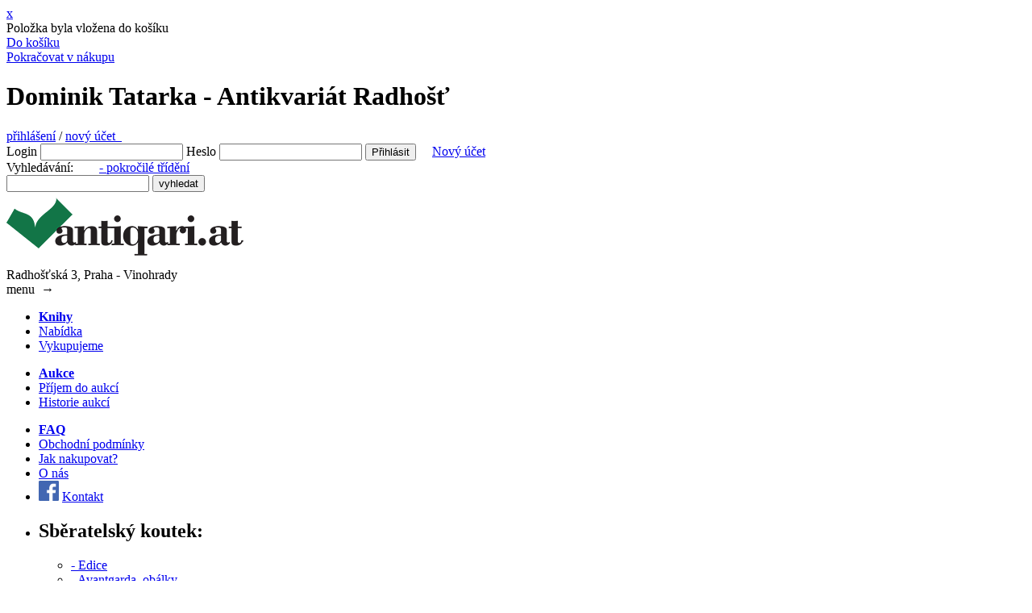

--- FILE ---
content_type: text/html; charset=UTF-8
request_url: https://www.antiqari.at/kniha/dominik-tatarka-2
body_size: 5820
content:
<!DOCTYPE html>
<html lang="cs">
<head>
  <title>Dominik Tatarka - Antikvariát Radhošť</title>
  <meta name="viewport" content="width=device-width, initial-scale=1.0">
  <meta name="title" content="Dominik Tatarka - Antikvariát Radhošť"/>
  <meta name="description" content="  Mezi domovem, Prahou a Paříží,   Eis, Zdeněk,     
"/>
  <meta name="keywords" content="Dominik Tatarka, kniha, antikvariat"/>
      <meta name="robots" content="all, follow"/>
    <meta name="author" content="MiniObr.cz"/>
  <link rel="shortcut icon" href="/ar/images/favicon.ico"/>
  <link rel="stylesheet" type="text/css" media="screen" href="/ar/css/style.css?v=7">
  <link rel="stylesheet" type="text/css" media="screen" href="/css/jquery.lightbox-0.5.css">
    <script type="text/javascript" src="/js/jquery.js"></script>
  <script type="text/javascript" src="/js/jquery.lightbox-0.5.min.js"></script>
  </head>
<body>
<div class="modal-window cart" >
  <div class="modal-overlay"></div>
  <div class="modal-wrap">
    <a href="#" title="X" class="close" onclick="$('.modal-window.cart').removeClass('active');location.reload();">x</a>
    <div class="modal-content">
      <div class="title"></div>
      <div class="content">
        <div class="modal-info">Položka byla vložena do košíku</div>
        <div class="modal-cart">
          <a href="https://www.antiqari.at/kosik">Do košíku</a>
          <span class="ar"><span></span></span>
        </div>
        <div class="modal-list">
          <a href="#" onclick="$('.modal-window.cart').removeClass('active');location.reload();">Pokračovat v nákupu</a>
          <span class="ar"><span></span></span>
        </div>
      </div>
    </div>
  </div>
</div>

<div id="wrapper">
  <div id="page-over">
    <div id="page">
      <div id="header">
        <h1>Dominik Tatarka - Antikvariát Radhošť</h1>
        <div id="header-box">
          <div id="mobil-login" >
                          <a href="https://www.antiqari.at/prihlaseni">přihlášení</a>&nbsp;/
              <a href="https://www.antiqari.at/registrace">nový účet &nbsp;</a>
                      </div>
          <div id="user-box">
              <form method="post" action="https://www.antiqari.at/prihlaseni" name="login" id="sf_guard_signin" class="sf_apply_signin_inline">
    <label for="signin_username">Login</label>
    <input type="text" name="orderUser[web_username]" id="signin_username" required />
    <label for="signin_password">Heslo</label>
    <input type="password" name="orderUser[web_password]" id="signin_password" required />
    <!--<label for="signin_remember">Pamatovat</label>
    <input type="checkbox" name="orderUser[remember]" id="signin_remember" />
    -->
    <input type="hidden" id="orderUser__token" name="orderUser[_token]" value="7MWX_-HSsflImeMBmwYy2NPhZ1kZpZRqVdSD6DXu1zs" />
    <input class="submit" type="submit" value="Přihlásit" />
    &nbsp;&nbsp;&nbsp;
    <a href="https://www.antiqari.at/registrace">Nový účet</a>
  </form>

          </div>
                    <!-- kosik -->
                    <div id="search">
            <form method="get" action="https://www.antiqari.at/vyhledavani">
              <div>
                <span>Vyhledávání:
                &nbsp;&nbsp;&nbsp;&nbsp;&nbsp;&nbsp;&nbsp;<a href="https://www.antiqari.at/trideni-knih">- pokročilé třídění</a>
                                    <br/>
                </span>
                <input type="text" name="q" id="search-text" value=""/>
                <input type="submit" id="search-submit" value="vyhledat"/>
              </div>
            </form>
          </div>
        </div>
        <div id="logo">
                      <div id="title">
              <a href="https://www.antiqari.at/">
                <img src="/ar/images/logo.png" alt="Antikvariát Radhošť" />
              </a>
            </div>
                    <div id="address">
            Radhošťská 3, Praha - Vinohrady
          </div>
        </div>
      </div>
      <div id="mobil-sidebar">menu &nbsp;<span>&rarr;</span></div>
<div id="sidebar">
  <div id="menu">
    <ul>
      <li class="first" ><a href="https://www.antiqari.at/knihy"><strong>Knihy</strong></a></li>
      <li><a href="https://www.antiqari.at/knihy">Nabídka</a></li>
      <li><a href="https://www.antiqari.at/stranka/vykupujeme">Vykupujeme</a></li>
    </ul>
    <ul>
      <li class="first" ><a href="https://www.antiqari.at/aukce"><strong>Aukce</strong></a></li>
            <li><a href="https://www.antiqari.at/stranka/prijem-do-aukci">Příjem do aukcí</a></li>
      <li><a href="https://www.antiqari.at/aukce/historie">Historie aukcí</a></li>
    </ul>
    <ul>
      <li class="first" ><a href="https://www.antiqari.at/stranka/vykupujeme"><strong>FAQ</strong></a></li>
      <li><a href="https://www.antiqari.at/stranka/obchodni-podminky">Obchodní podmínky</a></li>
      <li><a href="https://www.antiqari.at/stranka/jak-nakupovat">Jak nakupovat?</a></li>
      <li><a href="https://www.antiqari.at/stranka/o-nas">O nás</a></li>
      <li><a class="facebook" target="_blank" href="https://www.facebook.com/AntiqariatRadhostska/"><img src="/ar/images/facebook.png" width="25" /></a>
        <a href="https://www.antiqari.at/stranka/kontakt">Kontakt</a>
      </li>
    </ul>
  </div>
    <ul>
      <li>
        <div id="other_categories">
          <h2>Sběratelský koutek:</h2>
                    <ul>
            <li class="categories"><a href="https://www.antiqari.at/seznam-edic">- Edice</a></li>
                                          <li class="categories">
                  <a href="https://www.antiqari.at/kategorie/avantgarda-obalky">- Avantgarda, obálky</a>
                </li>
                                                        <li class="categories">
                  <a href="https://www.antiqari.at/kategorie/bibliofilie-knihy-s-grafikou">- Bibliofilie, knihy s grafikou</a>
                </li>
                                                        <li class="categories">
                  <a href="https://www.antiqari.at/kategorie/exilova-vydani">- Exilová vydání</a>
                </li>
                                                        <li class="categories">
                  <a href="https://www.antiqari.at/kategorie/knizni-celky">- Knižní celky</a>
                </li>
                                                        <li class="categories">
                  <a href="https://www.antiqari.at/kategorie/podpisy-a-dedikace">- Podpisy a dedikace</a>
                </li>
                                                        <li class="categories">
                  <a href="https://www.antiqari.at/kategorie/rarity">- Rarity</a>
                </li>
                                      <li class="categories">
              <a href="https://www.antiqari.at/doporucujeme">- Doporučujeme</a>
            </li>
          </ul>
        </div>

        <div>
          <h2>Kategorie:</h2>
          <ul>
                                          <li class="categories">
                  <a href="https://www.antiqari.at/kategorie/anticka-klasicka-literatura">Antická klasická literatura</a>
                </li>
                                                        <li class="categories">
                  <a href="https://www.antiqari.at/kategorie/architektura">Architektura</a>
                </li>
                                                        <li class="categories">
                  <a href="https://www.antiqari.at/kategorie/beletrie-ceska-a-zahranicni">Beletrie česká a světová</a>
                </li>
                                                        <li class="categories">
                  <a href="https://www.antiqari.at/kategorie/casopisy">Časopisy a periodika</a>
                </li>
                                                        <li class="categories">
                  <a href="https://www.antiqari.at/kategorie/cina-japonsko">Čína, Japonsko</a>
                </li>
                                                        <li class="categories">
                  <a href="https://www.antiqari.at/kategorie/cestopisy-a-pruvodce">Cestopisy a průvodce</a>
                </li>
                                                        <li class="categories">
                <a href="https://www.antiqari.at/kategorie/cizojazycne-tituly" onmouseover="show('#sub_cizojazycne-tituly')">Cizojazyčné tituly</a>
                <br/>
                <ul class="subcategories" id="sub_cizojazycne-tituly" >
                                      <li class="categories" >
                      <a href="https://www.antiqari.at/kategorie/ostatni-1">
                        Ostatní
                      </a>
                    </li>
                                      <li class="categories" >
                      <a href="https://www.antiqari.at/kategorie/francouzstina">
                        Francouzština
                      </a>
                    </li>
                                      <li class="categories" >
                      <a href="https://www.antiqari.at/kategorie/nemcina">
                        Němčina
                      </a>
                    </li>
                                      <li class="categories" >
                      <a href="https://www.antiqari.at/kategorie/anglictina">
                        Angličtina
                      </a>
                    </li>
                                  </ul>
                                                        <li class="categories">
                  <a href="https://www.antiqari.at/kategorie/detektivky">Detektivky</a>
                </li>
                                                        <li class="categories">
                  <a href="https://www.antiqari.at/kategorie/detska-a-dobrodruzna-literatura">Dětská literatura</a>
                </li>
                                                        <li class="categories">
                  <a href="https://www.antiqari.at/kategorie/divadlo">Divadlo</a>
                </li>
                                                        <li class="categories">
                  <a href="https://www.antiqari.at/kategorie/dobrodruzna-literatura">Dobrodružná literatura</a>
                </li>
                                                        <li class="categories">
                  <a href="https://www.antiqari.at/kategorie/film">Film</a>
                </li>
                                                        <li class="categories">
                  <a href="https://www.antiqari.at/kategorie/fotograficke-publikace">Fotografické publikace</a>
                </li>
                                                        <li class="categories">
                  <a href="https://www.antiqari.at/kategorie/gastronomie-kucharky">Gastronomie, kuchařky</a>
                </li>
                                                        <li class="categories">
                  <a href="https://www.antiqari.at/kategorie/grafika-kresby-fotografie-pohledy">Grafika, kresby, fotografie, pohledy</a>
                </li>
                                                        <li class="categories">
                  <a href="https://www.antiqari.at/kategorie/historie-a-militaria">Historie a militária</a>
                </li>
                                                        <li class="categories">
                  <a href="https://www.antiqari.at/kategorie/hudba">Hudba</a>
                </li>
                                                        <li class="categories">
                  <a href="https://www.antiqari.at/kategorie/judaika">Judaika</a>
                </li>
                                                        <li class="categories">
                  <a href="https://www.antiqari.at/kategorie/komiks">Komiks</a>
                </li>
                                                        <li class="categories">
                  <a href="https://www.antiqari.at/kategorie/literarni-veda-a-lingvistika">Literární věda a lingvistika</a>
                </li>
                                                        <li class="categories">
                  <a href="https://www.antiqari.at/kategorie/loutkarstvi-hracky">Loutkářství, hračky</a>
                </li>
                                                        <li class="categories">
                <a href="https://www.antiqari.at/kategorie/lp-desky-dvd" onmouseover="show('#sub_lp-desky-dvd')">LP desky, DVD</a>
                <br/>
                <ul class="subcategories" id="sub_lp-desky-dvd" >
                                      <li class="categories" >
                      <a href="https://www.antiqari.at/kategorie/jazz-blues-swing">
                        Jazz, Blues, Swing
                      </a>
                    </li>
                                      <li class="categories" >
                      <a href="https://www.antiqari.at/kategorie/vazna-hudba">
                        Vážná hudba
                      </a>
                    </li>
                                      <li class="categories" >
                      <a href="https://www.antiqari.at/kategorie/mluvene-slovo">
                        Mluvené slovo
                      </a>
                    </li>
                                      <li class="categories" >
                      <a href="https://www.antiqari.at/kategorie/ostatni">
                        Ostatní
                      </a>
                    </li>
                                  </ul>
                                                        <li class="categories">
                  <a href="https://www.antiqari.at/kategorie/mapy-atlasy">Mapy, atlasy</a>
                </li>
                                                        <li class="categories">
                  <a href="https://www.antiqari.at/kategorie/mistopis-a-zemepis">Místopis a zeměpis</a>
                </li>
                                                        <li class="categories">
                  <a href="https://www.antiqari.at/kategorie/myslivost-lesnictvi">Myslivost, lesnictví</a>
                </li>
                                                        <li class="categories">
                  <a href="https://www.antiqari.at/kategorie/mystika-esoterika-nabozenstvi-a-podobne">Mystika, esoterika a magie</a>
                </li>
                                                        <li class="categories">
                  <a href="https://www.antiqari.at/kategorie/nabozenstvi-a-religionistika">Náboženství a religionistika</a>
                </li>
                                                        <li class="categories">
                  <a href="https://www.antiqari.at/kategorie/pameti-korespondence">Paměti, korespondence</a>
                </li>
                                                        <li class="categories">
                  <a href="https://www.antiqari.at/kategorie/pisnicky">Písničky</a>
                </li>
                                                        <li class="categories">
                  <a href="https://www.antiqari.at/kategorie/poezie-ceska-a-zahranicni">Poezie česká a zahraniční</a>
                </li>
                                                        <li class="categories">
                  <a href="https://www.antiqari.at/kategorie/pragensie">Pragensie</a>
                </li>
                                                        <li class="categories">
                  <a href="https://www.antiqari.at/kategorie/priroda-a-prirodopis">Příroda a přírodopis</a>
                </li>
                                                        <li class="categories">
                  <a href="https://www.antiqari.at/kategorie/prirodni-vedy">Přírodní vědy</a>
                </li>
                                                        <li class="categories">
                  <a href="https://www.antiqari.at/kategorie/publicistika-rozhovory">Publicistika, rozhovory</a>
                </li>
                                                        <li class="categories">
                  <a href="https://www.antiqari.at/kategorie/sci-fi-a-fantasy">Sci-Fi a Fantasy</a>
                </li>
                                                        <li class="categories">
                  <a href="https://www.antiqari.at/kategorie/slovensko-knihy-ve-slovenstine">Slovensko, knihy ve slovenštině</a>
                </li>
                                                        <li class="categories">
                  <a href="https://www.antiqari.at/kategorie/ucebnice-slovniky-a-encyklopedie">Slovníky a encyklopedie</a>
                </li>
                                                        <li class="categories">
                <a href="https://www.antiqari.at/kategorie/spolecenske-vedy" onmouseover="show('#sub_spolecenske-vedy')">Společenské vědy</a>
                <br/>
                <ul class="subcategories" id="sub_spolecenske-vedy" >
                                      <li class="categories" >
                      <a href="https://www.antiqari.at/kategorie/pravo-a-ekonomie">
                        Právo a ekonomie
                      </a>
                    </li>
                                      <li class="categories" >
                      <a href="https://www.antiqari.at/kategorie/filosofie">
                        Filosofie
                      </a>
                    </li>
                                      <li class="categories" >
                      <a href="https://www.antiqari.at/kategorie/sociologie-1">
                        Sociologie
                      </a>
                    </li>
                                      <li class="categories" >
                      <a href="https://www.antiqari.at/kategorie/psychologie">
                        Psychologie
                      </a>
                    </li>
                                      <li class="categories" >
                      <a href="https://www.antiqari.at/kategorie/politologie">
                        Politologie
                      </a>
                    </li>
                                      <li class="categories" >
                      <a href="https://www.antiqari.at/kategorie/estetika-a-teorie-umeni">
                        Estetika a teorie umění
                      </a>
                    </li>
                                  </ul>
                                                        <li class="categories">
                  <a href="https://www.antiqari.at/kategorie/sport">Sport</a>
                </li>
                                                        <li class="categories">
                  <a href="https://www.antiqari.at/kategorie/stare-tisky-pred-r-aa9">Staré tisky (před r.1900)</a>
                </li>
                                                        <li class="categories">
                  <a href="https://www.antiqari.at/kategorie/technicka-literatura">Technická literatura</a>
                </li>
                                                        <li class="categories">
                  <a href="https://www.antiqari.at/kategorie/typografie-a-kaligrafie">Typografie a kaligrafie</a>
                </li>
                                                        <li class="categories">
                <a href="https://www.antiqari.at/kategorie/umeni-a-architektura" onmouseover="show('#sub_umeni-a-architektura')">Umění</a>
                <br/>
                <ul class="subcategories" id="sub_umeni-a-architektura" >
                                      <li class="categories" >
                      <a href="https://www.antiqari.at/kategorie/vytvarne-umeni">
                        Výtvarné umění
                      </a>
                    </li>
                                      <li class="categories" >
                      <a href="https://www.antiqari.at/kategorie/socharstvi">
                        Sochařství
                      </a>
                    </li>
                                      <li class="categories" >
                      <a href="https://www.antiqari.at/kategorie/design-a-uzite-umeni-1">
                        Design a užité umění
                      </a>
                    </li>
                                      <li class="categories" >
                      <a href="https://www.antiqari.at/kategorie/mimoevropske-umeni">
                        Mimoevropské umění
                      </a>
                    </li>
                                      <li class="categories" >
                      <a href="https://www.antiqari.at/kategorie/umeni-staroveku">
                        Umění Starověku
                      </a>
                    </li>
                                      <li class="categories" >
                      <a href="https://www.antiqari.at/kategorie/monografie">
                        Monografie
                      </a>
                    </li>
                                      <li class="categories" >
                      <a href="https://www.antiqari.at/kategorie/umelecke-casopisy-a-sborniky">
                        Umělecké časopisy a sborníky
                      </a>
                    </li>
                                      <li class="categories" >
                      <a href="https://www.antiqari.at/kategorie/katalogy-vytvarneho-umeni">
                        Katalogy výtvarného umění
                      </a>
                    </li>
                                      <li class="categories" >
                      <a href="https://www.antiqari.at/kategorie/katalogy-vytvarneho-umeni-do-roku-aa948">
                        Katalogy výtvarného umění do roku 1948
                      </a>
                    </li>
                                  </ul>
                                                        <li class="categories">
                  <a href="https://www.antiqari.at/kategorie/varia">Varia</a>
                </li>
                                                        <li class="categories">
                <a href="https://www.antiqari.at/kategorie/naucna-literatura" onmouseover="show('#sub_naucna-literatura')">Zájmová a naučná literatura</a>
                <br/>
                <ul class="subcategories" id="sub_naucna-literatura" >
                                      <li class="categories" >
                      <a href="https://www.antiqari.at/kategorie/horolezectvi">
                        Horolezectví
                      </a>
                    </li>
                                  </ul>
                                                        <li class="categories">
                  <a href="https://www.antiqari.at/kategorie/zivotopisy-a-legendy">Životopisy a legendy</a>
                </li>
                                                        <li class="categories">
                  <a href="https://www.antiqari.at/kategorie/darkove-poukazy">Dárkové poukazy</a>
                </li>
                                    </ul>
        </div>
      </li>
    </ul>
    <br /><br /><br />
      <small>Odkazy:</small><br />
    <ul>
      <li>
        <ul>
                    <li>
            <a href="http://www.auctions-art.cz/" title="" target="_blank"  ><small>Aukční síň Vltavín</small></a>
          </li>
                    <li>
            <a href="https://www.facebook.com/AntiqariatRadhostska/" title="" target="_blank"  ><small>Facebook Antiqari.at</small></a>
          </li>
                    <li>
            <a href="https://www.facebook.com/bzzzmed/" title="" target="_blank"  ><small>Nejlepší med široko daleko</small></a>
          </li>
                    <li>
            <a href="https://www.antikvariat-vltavin.cz/" title="Antikvariát Vltavín" target="_blank"  ><small>Antikvariát Vltavín</small></a>
          </li>
                    <li>
            <a href="http://www.husitsky-bedekr.cz/" title="Průvodce s vyhledáváním husitských památek, míst a tras, podle vaší aktuální polohy." target="_blank"  ><small>Husitský-Bedekr.cz</small></a>
          </li>
                    <li>
            <a href="https://www.adplus.cz/" title="Antikvariát Dlážděná" target="_blank"  ><small>Antikvariát Dlážděná</small></a>
          </li>
                    <li>
            <a href="https://www.nebezbozi.cz/" title="" target="_blank"  ><small>Nebezboží.cz</small></a>
          </li>
                  </ul>
      </li>
    </ul>
  </div>
<!-- end #sidebar -->

      <div id="page-content">
        <div id="content" >
                                <div class="detail-over" >
    <div class="detail" >
      <div class="price">
                                        Cena: <strong>70,-</strong>
                                <br /><a rel="nofollow" href="javascript:void(0);" class="ajax-cart" data-href="https://www.antiqari.at/pridat-do-kosiku?b=96413&amp;c=1&amp;p=70" title="přidat do košíku" >Objednat <img src="/ar/images/kosik.gif" alt="košík" /></a>
                  
      </div>
      <h2 class="title">Dominik Tatarka</h2>
      <p>
                  Mezi domovem, Prahou a Paříží
              </p>
      <div class="entry">
                <div class="gallery" >
          <a href="/uploads/books/2f-2fd3f623fe0aaeaa4d4214efbb10d2bf.jpg" target="_blank"  title="Dominik Tatarka" >
            <img alt="" src="https://www.antiqari.at/uploads/600x600/uploads/books/2f-2fd3f623fe0aaeaa4d4214efbb10d2bf.jpg" />
          </a>
        </div>
        
                 <div><strong>Autor</strong></div>
          <p>
                                        <a href="https://www.antiqari.at/autor/eis-zdenek">Eis, Zdeněk</a>
                     </p>
        
        
        
        
        
        
                  <p><strong>Nakladatel:</strong> Gutenberg</p>
        
                  <p><strong>Místo:</strong> Praha</p>
        
                  <p><strong>Rok:</strong> 2001</p>
        
                  <p><strong>Stran:</strong> 144</p>
        
                  <p><strong>Evid. číslo:</strong> R68061</p>
        
        
                  <p><strong>Vazba:</strong> laminovaná
                                                     bez obálky
                      </p>
        
                  <p><strong>Stav:</strong> velmi dobrý</p>
        
        
        
        <p class="links"><strong>Kategorie:</strong>
                    <a href="https://www.antiqari.at/kategorie/literarni-veda-a-lingvistika">Literární věda a lingvistika</a>, <a href="https://www.antiqari.at/kategorie/zivotopisy-a-legendy">Životopisy a legendy</a>                  </p>

        
        <p class="links down">
          <a href="https://www.antiqari.at/knihy">Knihy</a>
          &nbsp;|&nbsp;<a href="https://www.antiqari.at/seznam-autoru">Autoři</a>
          &nbsp;|&nbsp;<a href="https://www.antiqari.at/seznam-ilustratoru" >Ilustrátoři</a>
          &nbsp;|&nbsp;<a href="https://www.antiqari.at/seznam-typografu" >Typograf</a>
          &nbsp;|&nbsp;<a href="https://www.antiqari.at/seznam-prekladatelu" >Překladatelé</a>
          &nbsp;|&nbsp;<a href="https://www.antiqari.at/seznam-vydavatelu" >Nakladatelství</a>
          &nbsp;|&nbsp;<a href="https://www.antiqari.at/seznam-mista-vydani" >Místa vydání</a>
        </p>
      </div>
    </div>
  </div>
        </div>
        <div class="clear"></div>
      </div><!-- end #page-content -->
    </div><!-- end #page -->
    <div id="rightbar">
      <div class="box banner" >
  <a href="https://antikvari.at/" title="Antikvari.at" target="_blank" >
    <img alt="" src="/uploads/banner/2a317792be9c675f156deee58e34669dfe2712dc.gif" />
  </a>
</div>


<div class="box" >
  <h2 class="title"><a href="https://www.antiqari.at/doporucujeme">Doporučujeme:</h2>
  <div class="item-list" >
        <div class="item-over" >
      <div class="item" >
        <div class="item-header" >
          <a href="https://www.antiqari.at/kniha/ignac-z-loyoly-1" ><strong>Ignác z Loyoly</strong></a>
        </div>
        <div class="list-gallery" >
          <a href="https://www.antiqari.at/kniha/ignac-z-loyoly-1" title="Ignác z Loyoly"><img alt="" src="https://www.antiqari.at/uploads/120x120/uploads/books/f6/f66cdda94b5f9ca7aa04b81b8a241974.jpg" /></a>
        </div>
        <div class="item-autor" ><div>Autor</div><div><a href="/autor/marcuse-ludwig">Marcuse, Ludwig (Ludvík)</a></div> </div> <div class="item-meta" >
                <p>1940, E. Beaufort</p><p>Stav: desky lehce zašlé, jinak velmi dobrý stav</p></div>
      </div>
    </div>
    <br class="clear" />
        <div class="item-over" >
      <div class="item" >
        <div class="item-header" >
          <a href="https://www.antiqari.at/kniha/brany-listopadu-1" ><strong>Brány listopadu</strong></a>
        </div>
        <div class="list-gallery" >
          <a href="https://www.antiqari.at/kniha/brany-listopadu-1" title="Brány listopadu"><img alt="" src="https://www.antiqari.at/uploads/120x120/uploads/books/b9-b90e6815ed220469d93da12e71c5b23b84bde713.jpg" /></a>
        </div>
        <div class="item-autor" ><div>Autor</div><div><a href="/autor/potok-chaim">Potok, Chaim</a></div> </div> <div class="item-meta" >
                <p>1999, Volvox Globator</p><p>Stav: velmi dobrý</p></div>
      </div>
    </div>
    <br class="clear" />
        <div class="item-over" >
      <div class="item" >
        <div class="item-header" >
          <a href="https://www.antiqari.at/kniha/osma-a-skupina-vytvarnych-umelcu-1907-1918" ><strong>Osma a Skupina výtvarných umělců...</strong></a>
        </div>
        <div class="list-gallery" >
          <a href="https://www.antiqari.at/kniha/osma-a-skupina-vytvarnych-umelcu-1907-1918" title="Osma a Skupina výtvarných umělců 1907-1917"><img alt="" src="https://www.antiqari.at/uploads/120x120/uploads/books/88-888ce9bdddfeaee5dd9e58d4d5f550b3.jpg" /></a>
        </div>
        <div class="item-autor" ><div>Autor</div><div><a href="/autor/lamac-miroslav">Lamač, Miroslav</a></div> </div> <div class="item-meta" >
                <p>1988, Odeon</p><p>Stav: velmi dobrý až výborný</p></div>
      </div>
    </div>
    <br class="clear" />
      </div>
</div>

    </div>
  </div><!-- end #page-over -->
  <div id="footer" class="clear">
    <p>Copyright (c) 2026 Antikvariát Radhošť</p>
  </div>
</div>
<!-- end #footer -->
  <div class="modal-window cookie active" >
  <div class="modal-overlay"></div>
  <div class="modal-wrap cookie">
    <div class="modal-content cookie">
      <div class="title"><strong>Používáme soubory cookies</strong></div>
      <div class="content">
        <div class="modal-info cookie">
            Tyto webové stránky používají soubory cookies a další nástroje sloužící ke správné funkčnosti stránek,
            analýzy návštěvnosti webových stránek a zjištění zdroje návštěvnosti.
            <div class="modal-more">
              <div class="modal-more-content">
              <strong>Bezpodmínečně nutné soubory cookies</strong>
              <br>
                Tyto soubory cookies jsou nezbytné k tomu, abychom vám mohli poskytovat služby dostupné prostřednictvím našeho webu a abychom vám umožnili používat určité funkce našeho webu. Bez těchto cookies vám nemůžeme na naší webové stránce poskytovat určité služby
              </div>
              <div class="more-content">
              <strong>Sledovací a výkonnostní soubory cookies</strong>
              <br>
                Tyto soubory cookies se používají ke shromažďování informací pro analýzu provozu na našich webových stránkách a sledování používání našich webových stránek uživateli. Tyto soubory cookies mohou například sledovat věci jako je doba kterou na webu trávíte, nebo stránky, které navštěvujete, což nám pomáhá pochopit, jak pro vás můžeme vylepšit náš web. Informace shromážděné prostřednictvím těchto sledovacích a výkonnostních cookies neidentifikují žádné osoby.
              </div>
            </div>
          <a href="javascript:void(0);" class="toggle-more active" onclick="$('.modal-more').addClass('active');$('.toggle-less').addClass('active');$('.toggle-more').removeClass('active');">Více</a>
          <a href="javascript:void(0);" class="toggle-less" onclick="$('.modal-more').removeClass('active');$('.toggle-more').addClass('active');$('.toggle-less').removeClass('active');">Skrýt</a>
          <br class="clear">
        </div>
        <div class="modal-cart cookie">
          <a href="javascript:void(0);" class="ajax-cookie" data-href="https://www.antiqari.at/ajax/cookie/less">
            Používat pouze nezbytné cookies
          </a>
        </div>
        <div class="modal-list cookie">
          <a href="javascript:void(0);" class="ajax-cookie" data-href="https://www.antiqari.at/ajax/cookie/all">
            Používat všechny cookies
          </a>
        </div>
      </div>
    </div>
  </div>
</div>


<script type="text/javascript" src="/js/main.js?v=4"></script>
</body>
</html>
